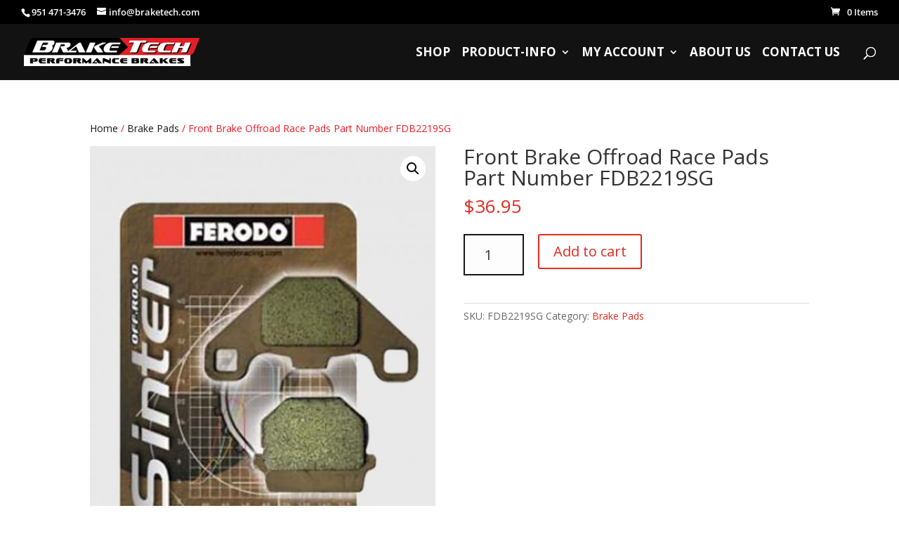

--- FILE ---
content_type: text/javascript
request_url: https://braketech.com/wp-content/plugins/woo-vehicle-parts-finder-ymm/assets/js/scripts.js?ver=938590ae57a284d15779f06439b52f40
body_size: 1916
content:
jQuery( document ).ready(function($) {
	
	// Reset Form on Page Load
	$('.widget-woo-vpf-ymm-filter form').each(function() {
		$(this)[0].reset();
	});
	
	// Disable Dependent Fields
	if( woo_vpf_ymm_params.disable_dependent_fields == 'yes' ) {
		
		$('.widget-woo-vpf-ymm-filter select').attr( 'disabled', 'disabled' );
		$('.widget-woo-vpf-ymm-filter select[name="year_id"]').removeAttr( 'disabled' );
		$('.widget-woo-vpf-ymm-filter select[name="category"]').removeAttr( 'disabled' );
		
		if( $('.widget-woo-vpf-ymm-filter select[name="year_id"]').val() > 0 ) {
			$('.widget-woo-vpf-ymm-filter select[name="make"]').removeAttr( 'disabled' );
		}
		
		if( $('.widget-woo-vpf-ymm-filter select[name="make"]').val() > 0 ) {
			$('.widget-woo-vpf-ymm-filter select[name="model"]').removeAttr( 'disabled' );
		}
		
		if( $('.widget-woo-vpf-ymm-filter select[name="model"]').val() > 0 ) {
			$('.widget-woo-vpf-ymm-filter select[name="engine"]').removeAttr( 'disabled' );
		}
		
		$( document.body ).on('woo_vpf_ymm_makes_updated', function(event, elem_container, elem_select) {
			if( elem_container.find('select[name="year_id"]').val() == '' ) {
				elem_container.find('select[name="make"]').attr( 'disabled', 'disabled' );
			} else {
				elem_container.find('select[name="make"]').removeAttr( 'disabled' );
			}

			elem_container.find('select[name="model"]').attr( 'disabled', 'disabled' );
			elem_container.find('select[name="engine"]').attr( 'disabled', 'disabled' );
		});
		
		$( document.body ).on('woo_vpf_ymm_models_updated', function(event, elem_container, elem_select) {
			if( elem_container.find('select[name="make"]').val() == '' ) {
				elem_container.find('select[name="model"]').attr( 'disabled', 'disabled' );
			} else {
				elem_container.find('select[name="model"]').removeAttr( 'disabled' );
			}
			
			elem_container.find('select[name="engine"]').attr( 'disabled', 'disabled' );
		});
		
		$( document.body ).on('woo_vpf_ymm_engines_updated', function(event, elem_container, elem_select) {
			if( elem_container.find('select[name="model"]').val() == '' ) {
				elem_container.find('select[name="engine"]').attr( 'disabled', 'disabled' );
			} else {
				elem_container.find('select[name="engine"]').removeAttr( 'disabled' );
			}
		});
	}
	
	// Chosen
	if( woo_vpf_ymm_params.is_chosen == 'yes' ) {
		$('.widget-woo-vpf-ymm-filter select').chosen();
		
		$( document.body ).on('woo_vpf_ymm_makes_updated', function(event, elem_container, elem_select) {
			elem_container.find('select[name="make"]').trigger('chosen:updated');
			elem_container.find('select[name="model"]').trigger('chosen:updated');
			elem_container.find('select[name="engine"]').trigger('chosen:updated');
		});
		
		$( document.body ).on('woo_vpf_ymm_models_updated', function(event, elem_container, elem_select) {
			elem_container.find('select[name="model"]').trigger('chosen:updated');
			elem_container.find('select[name="engine"]').trigger('chosen:updated');
		});
		
		$( document.body ).on('woo_vpf_ymm_engines_updated', function(event, elem_container, elem_select) {
			elem_container.find('select[name="engine"]').trigger('chosen:updated');
		});
	}
	
	// Dynamic DropDowns
	if( $('.widget-woo-vpf-ymm-filter select[name="make"]').length ) {
		$( document.body ).on('change', '.widget-woo-vpf-ymm-filter select[name="year_id"]', function() {
			var $elem = $(this).closest('form');
			$elem.addClass('woo-vpf-ymm-processing');
		
			$term_id = $(this).val();
			$.post( woo_vpf_ymm_params.ajax_url, {'parent':$term_id, 'action':'woo_vpf_ymm_get_terms'}, function( response ) {
				$elem.removeClass('woo-vpf-ymm-processing');
				
				if( $elem.find('select[name="make"]').length ) {
					$elem.find('select[name="make"] option:not(:first)').remove();
					$elem.find('select[name="make"]').append( response );
				}
			
				if( $elem.find('select[name="model"]').length ) {
					$elem.find('select[name="model"] option:not(:first)').remove();
				}
			
				if( $elem.find('select[name="engine"]').length ) {
					$elem.find('select[name="engine"] option:not(:first)').remove();
				}
			
				$( document.body ).trigger( 'woo_vpf_ymm_makes_updated', [ $elem, $elem.find('select[name="make"]') ] );
			});
		});
	}
	
	if( $('.widget-woo-vpf-ymm-filter select[name="model"]').length ) {
		$( document.body ).on('change', '.widget-woo-vpf-ymm-filter select[name="make"]', function() {
			var $elem = $(this).closest('form');
			$elem.addClass('woo-vpf-ymm-processing');
		
			$term_id = $(this).val();
			$.post( woo_vpf_ymm_params.ajax_url, {'parent':$term_id, 'action':'woo_vpf_ymm_get_terms'}, function( response ) {
				$elem.removeClass('woo-vpf-ymm-processing');
				
				if( $elem.find('select[name="model"]').length ) {
					$elem.find('select[name="model"] option:not(:first)').remove();
					$elem.find('select[name="model"]').append( response );
				}
			
				if( $elem.find('select[name="engine"]').length ) {
					$elem.find('select[name="engine"] option:not(:first)').remove();
				}
			
				$( document.body ).trigger( 'woo_vpf_ymm_models_updated', [ $elem, $elem.find('select[name="model"]') ] );
			});
		});
	}
	
	if( $('.widget-woo-vpf-ymm-filter select[name="engine"]').length ) {
		$( document.body ).on('change', '.widget-woo-vpf-ymm-filter select[name="model"]', function() {
			var $elem = $(this).closest('form');
			$elem.addClass('woo-vpf-ymm-processing');
			
			$term_id = $(this).val();
			$.post( woo_vpf_ymm_params.ajax_url, {'parent':$term_id, 'action':'woo_vpf_ymm_get_terms'}, function( response ) {
				$elem.removeClass('woo-vpf-ymm-processing');
				
				if( $elem.find('select[name="engine"]').length ) {
					$elem.find('select[name="engine"] option:not(:first)').remove();
					$elem.find('select[name="engine"]').append( response );
				}
				
				$( document.body ).trigger( 'woo_vpf_ymm_engines_updated', [ $elem, $elem.find('select[name="engine"]') ] );
			});
		});
	}
	
	// Validation Rules
	if( woo_vpf_ymm_params.activate_validation == 'yes' ) {
		
		$( document.body ).on('submit', '.widget-woo-vpf-ymm-filter form', function() {
			var $elem = $(this);
			
			var $error_text = ''; var $error_elem = '';
			
			// Validation: Year
			if( $error_elem == '' ) {
				if( woo_vpf_ymm_params.validate_year == 'yes' && $elem.find('select[name="year_id"]').length ) {
					if( $elem.find('select[name="year_id"]').val() == '' ) {
						$error_elem = $elem.find('select[name="year_id"]');
						$error_text = woo_vpf_ymm_params.validate_year_text;
					}
				}
			}
			
			// Validation: Make
			if( $error_elem == '' ) {
				if( woo_vpf_ymm_params.validate_make == 'yes' && $elem.find('select[name="make"]').length ) {
					if( $elem.find('select[name="make"]').val() == '' ) {
						$error_elem = $elem.find('select[name="make"]');
						$error_text = woo_vpf_ymm_params.validate_make_text;
					}
				}
			}
			
			// Validation: Model
			if( $error_elem == '' ) {
				if( woo_vpf_ymm_params.validate_model == 'yes' && $elem.find('select[name="model"]').length ) {
					if( $elem.find('select[name="model"]').val() == '' ) {
						$error_elem = $elem.find('select[name="model"]');
						$error_text = woo_vpf_ymm_params.validate_model_text;
					}
				}
			}
			
			// Validation: Engine
			if( $error_elem == '' ) {
				if( woo_vpf_ymm_params.validate_engine == 'yes' && $elem.find('select[name="engine"]').length ) {
					if( $elem.find('select[name="engine"]').val() == '' ) {
						$error_elem = $elem.find('select[name="engine"]');
						$error_text = woo_vpf_ymm_params.validate_engine_text;
					}
				}
			}
			
			// Validation: Category
			if( $error_elem == '' ) {
				if( woo_vpf_ymm_params.validate_category == 'yes' && $elem.find('select[name="category"]').length ) {
					if( $elem.find('select[name="category"]').val() == '' ) {
						$error_elem = $elem.find('select[name="category"]');
						$error_text = woo_vpf_ymm_params.validate_category_text;
					}
				}
			}
			
			// Validation: Keyword
			if( $error_elem == '' ) {
				if( woo_vpf_ymm_params.validate_keyword == 'yes' && $elem.find('input[name="s"]').length ) {
					if( $elem.find('input[name="s"]').val() == '' ) {
						$error_elem = $elem.find('input[name="s"]');
						$error_text = woo_vpf_ymm_params.validate_keyword_text;
					}
				}
			}
			
			// Validation: Alerts / Styles
			$elem.find('.woo-vpf-ymm-error').removeClass('woo-vpf-ymm-error');
			if( $error_elem != '' ) {
			
				if( woo_vpf_ymm_params.validation_alert == 'yes' ) {
					if( $error_text != '' ) {
						alert( $error_text );
					}
				}
				
				if( woo_vpf_ymm_params.validation_style == 'yes' ) {
					$error_elem.closest('.woo-vpf-ymm-field').addClass('woo-vpf-ymm-error');
				}
				
				return false;
			} else {
				return true;
			}
			
		});
		
	}
	
	
	
	/* My Vehicles */
	
	// Radio Button Link
	$('.woo-vpf-ymm-mv-container').on('click', '.mv-item-radio', function(event) {
		$(this).closest('.mv-item').find('.mv-lnk-browse').get(0).click();
	});
	
	// Expand/Collapse Widget
	$( document.body ).on('click', '.woo-vpf-ymm-mv-container.mv-has-expandable-wrapper > .mv-header, .woo-vpf-ymm-mv-container.mv-has-flyout-wrapper > .mv-header', function(event) {
		var $elem = $(this).closest('.woo-vpf-ymm-mv-container');
		if( $elem.hasClass('mv-expanded') ) {
			$elem.addClass('mv-collapse').removeClass('mv-expanded').find('.mv-inner').slideUp();
		} else {
			$elem.addClass('mv-expanded').removeClass('mv-collapse').find('.mv-inner').slideDown();
		}
	});
	
	// Close Current Widget when Opens Another Widget
	$(document).click(function(e) {
		$('.woo-vpf-ymm-mv-container.mv-has-flyout-wrapper').each(function() {
			var $elem = $(this).closest('.woo-vpf-ymm-mv-container');
			
			if ( ! $elem.is(e.target) && $elem.has(e.target).length === 0 ) {
				if( $elem.hasClass('mv-expanded') ) {
					$elem.addClass('mv-collapse').removeClass('mv-expanded').find('.mv-inner').slideUp();
				}
			}
		});
	});
	
	// Reset Search
	$('.woo-vpf-ymm-reset-search').click(function(event) {
		event.preventDefault();
		
		var $href = $(this).attr('href');		
		var $elem = $(this).closest('form');
		$elem.addClass('woo-vpf-ymm-processing');
			
		$.post( woo_vpf_ymm_params.ajax_url, {'action':'woo_vpf_ymm_reset_search'}, function( response ) {
			if( $href != '#' ) {
				window.location.href = $href;
			} else {
				window.location.href = window.location.href;
			}
		});
	});
	
	// Save User Search from History to Permanent Save
	$('.woo-vpf-ymm-mv-container').on('click', '.mv-lnk-save', function(event) {
		event.preventDefault();
		
		if( $(this).hasClass('mv-lnk-disable') ) {
			return;
		}
		
		var $elem = $(this).closest('.woo-vpf-ymm-mv-container');
		$elem.find('.woo-vpf-ymm-loader').show();
		
		var $search_id = $(this).attr('data-search-id');
		var $search_type = $(this).attr('data-search-type');
		$.post( woo_vpf_ymm_params.ajax_url, {'search_id':$search_id, 'search_type':$search_type, 'action':'woo_vpf_ymm_save_search'}, function( response ) {
			woo_vpf_ymm_set_my_vehicles_html(response);			
			$elem.find('.woo-vpf-ymm-loader').hide();
		});
	});
	
	// Delete User Search
	$('.woo-vpf-ymm-mv-container').on('click', '.mv-lnk-delete', function(event) {
		event.preventDefault();
		
		if( $(this).hasClass('mv-lnk-disable') ) {
			return;
		}
		
		var $elem = $(this).closest('.woo-vpf-ymm-mv-container');
		$elem.find('.woo-vpf-ymm-loader').show();
		
		var $search_id = $(this).attr('data-search-id');
		var $search_type = $(this).attr('data-search-type');
		$.post( woo_vpf_ymm_params.ajax_url, {'search_id':$search_id, 'search_type':$search_type, 'action':'woo_vpf_ymm_delete_search'}, function( response ) {
			woo_vpf_ymm_set_my_vehicles_html(response);			
			$elem.find('.woo-vpf-ymm-loader').hide();
		});
	});
	
	// Clear History
	$('.woo-vpf-ymm-mv-container').on('click', '.mv-clear-history', function(event) {
		event.preventDefault();
		
		var $elem = $(this).closest('.woo-vpf-ymm-mv-container');
		$elem.find('.woo-vpf-ymm-loader').show();
		
		var $search_type = $(this).attr('data-search-type');
		$.post( woo_vpf_ymm_params.ajax_url, {'search_type':$search_type, 'action':'woo_vpf_ymm_clear_history'}, function( response ) {
			woo_vpf_ymm_set_my_vehicles_html(response);
			$elem.find('.woo-vpf-ymm-loader').hide();
		});
	});
	
	// Modal
	if( $('.woo-vpf-ymm-modal').length ) {
		// Add a Vehicle Popup
		$('.woo-vpf-ymm-mv-container').on('click', '.mv-add-vehicle', function(event) {
			event.preventDefault();
			
			var $title = $(this).attr('data-title');
			
			$.colorbox({
				inline:true,
				width:'500',
				maxWidth:'95%',
				maxHeight:'95%',
				href:'#woo-vpf-ymm-modal-filter',
				title:$title,
				className:'woo-vpf-ymm-popup',
				onComplete:function(){
					$('#cboxWrapper').find('select, input[name="s"]').val('');
				
					//$('#cboxWrapper').find('select[name="year_id"]').trigger('change');
					$('#cboxWrapper').find('select[name="make"], select[name="model"], select[name="engine"]').find('option:not(:first)').remove();
					
					if( woo_vpf_ymm_params.disable_dependent_fields == 'yes' ) {
						$('#cboxWrapper').find('select[name="make"], select[name="model"], select[name="engine"]').attr( 'disabled', 'disabled' );
					}
					
					$('#cboxWrapper .widget-woo-vpf-ymm-filter select').trigger("chosen:updated");
				}
			});
		});
	}
	
	// Common Functions
	function woo_vpf_ymm_set_my_vehicles_html(response) {
		if( response != '' ) {
			$response_container = $(response).filter('.woo-vpf-ymm-mv-container');
			
			if( $('.woo-vpf-ymm-mv-container > .mv-header').length ) {
				$('.woo-vpf-ymm-mv-container > .mv-header').html( $response_container.find('.mv-header').html() );
			}
			
			if( $('.woo-vpf-ymm-mv-container .mv-section-vehicles-saved').length ) {
				$('.woo-vpf-ymm-mv-container .mv-section-vehicles-saved').html( $response_container.find('.mv-section-vehicles-saved').html() );
			}
			
			if( $('.woo-vpf-ymm-mv-container .mv-section-vehicles-history .mv-items').length ) {
				$('.woo-vpf-ymm-mv-container .mv-section-vehicles-history .mv-items').html( $response_container.find('.mv-section-vehicles-history .mv-items').html() );
			}
			
			if( $('.woo-vpf-ymm-mv-container .mv-section-vehicles-history .mv-actions .mv-clear-history').length ) {
				$('.woo-vpf-ymm-mv-container .mv-section-vehicles-history .mv-actions .mv-clear-history').html( $response_container.find('.mv-section-vehicles-history .mv-actions .mv-clear-history').html() );
			}
		}
	}
});
